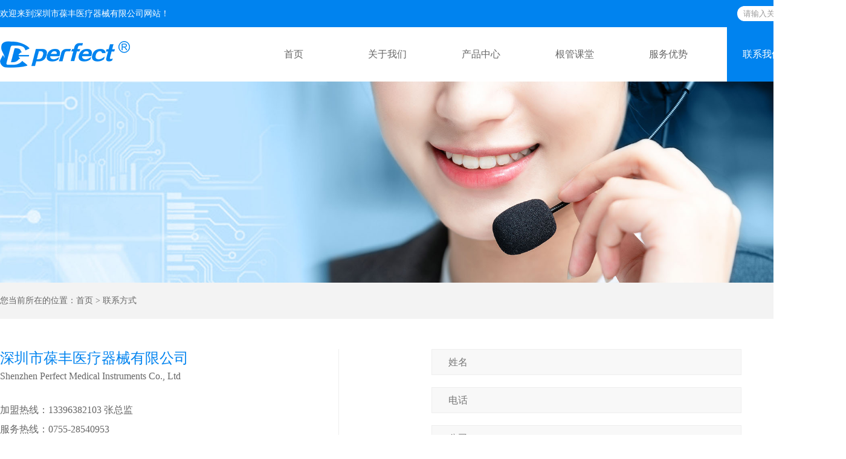

--- FILE ---
content_type: text/html
request_url: http://sw-perfect.com/lxwm.php
body_size: 6319
content:
																	<html lang="en">
<head>
<meta charset="utf-8">
<meta name="viewport" content="width=device-width, initial-scale=1, shrink-to-fit=no">
<title>深圳市葆丰医疗器械有限公司_联系方式</title>
<meta name="description" content="_联系方式" />
<meta name="keywords" content="_联系方式" />
<link rel="stylesheet" href="css/style.css">
<script type="text/javascript" src="js/jquery-1.7.2.min.js"></script>
<script src="js/update.js" type="text/javascript" ></script>
<script src="js/jquery.flexslider-min.js"></script>


<script type="text/javascript">
$(function(){
$(".subNav").click(function(){
			$(this).toggleClass("currentDd").siblings(".subNav").removeClass("currentDd")
			$(this).toggleClass("currentDt").siblings(".subNav").removeClass("currentDt")
			
			// 修改数字控制速度， slideUp(500)控制卷起速度
			$(this).next(".navContent").slideToggle(500).siblings(".navContent").slideUp(500);
	})	
})
</script>
</head>
<body>


<div class="header2">
<div class="logo">
         <span></span><a href="index.php"><img src="images/logo.png"></a>
  </div>
  
        <div class="nav-bar nav-bar2">
            <span>
            </span>
            <a href="javascript:;">
                <img src="images/cl.png" />
            </a>
        </div>
        <div class="nav-bg">
            <div class="v_close">
            </div>
            <div class="nav2">
                <div class="subNavBox2">
                    <div class="subNav2">
                        <a href="index.php">首页</a>
                    </div>
					 <div class="subNav2">
                        <a href="about.php">关于我们</a>
                    </div>
                    <div class="subNav2">
                        <a href="product.php?id=432">产品中心</a>
                    </div>
                    <div class="subNav2">
                        <a href="ggkt.php"> 根管课堂</a>
                    </div>
                    <div class="subNav2">
                        <a href="fwys.php"> 服务优势</a>
                    </div>
                    <div class="subNav2">
                        <a href="lxwm.php">联系我们</a>
                    </div>
                </div>
            </div>
        </div>
</div>
<div class="qy">
  <div class="main">
    <form id="form1" name="form1" method="post" action="scnews.php">
     <div class="qy-r">
  <span><input name="" type="image" src="images/ss.png"></span><input name="p_name" type="text" class="bk" value="请输入关键词" onFocus="if (value =='请输入关键词'){value =''}" onBlur="if (value ==''){value='请输入关键词'}">
  </div>
   欢迎来到深圳市葆丰医疗器械有限公司网站！
    </form>
	
  </div>
</div>
<header>
    <div class="top">
    <div class="main">
        <div class="logo"><span></span><a href="index.php"><img src="images/logo.png" ></a></div>
        <div class="nav">
        <ul>
        <span><a href="http://www.dental-perfect.com/"  target="_blank">EN</a></span>
		<li><a href="index.php" >首页</a></li>
		<li><a href="about.php" >关于我们</a>
        <ul id="submenu">
        <li><a href="about.php#a1">企业概况</a></li>
<li><a href="about.php#a2">企业风采</a></li>
<li><a href="about.php#a3">企业历程</a></li>
<li><a href="about.php#a4">企业文化</a></li>
<li><a href="about.php#a5">新闻动态</a></li>
        </ul>
        </li>
		<li id="tb1" onmouseover="opendiv(1)" onmouseout="closediv(1)"><a href="product.php?id=432" >产品中心</a>
        
        </li>
		<li><a href="ggkt.php" > 根管课堂</a>
        <ul id="submenu">
        <li><a href="ggkt.php#a1">举办目的</a></li>
<li><a href="ggkt.php#a2">课堂风采</a></li>
        </ul>
        </li>
		<li><a href="fwys.php" > 服务优势</a>
        <ul id="submenu">
        <li><a href="fwys.php#a1">服务优势</a></li>
<li><a href="fwys.php#a2">售后</a></li>
<li><a href="fwys.php#a3">下载中心</a></li>
        </ul>
        </li>
		<li><a href="lxwm.php"  id="navon" >联系我们</a>
        <ul id="submenu">
         <li><a href="lxwm.php#a1">联系方式</a></li>
<li><a href="lxwm.php#a2">全国经销商</a></li>
<li><a href="rczp.php">社会招聘</a></li>
        </ul>
        </li>
        </ul>
		</div>
      </div>
    </div>
        <script language="JavaScript" type="text/javascript">
var objleft=new Array();
objleft[9]=920;
objleft[1]=218;
objleft[2]=368;
objleft[3]=588;
objleft[4]=530;
objleft[5]=605;
objleft[6]=685;
objleft[7]=765;
objleft[8]=840;
objleft[10]=120;
objleft[11]=120;
objleft[12]=120;

function opendiv(n){
	pagewidth=1000;
	pagetop=0;
	obj=document.getElementById("Layer"+n);
	obj.style.display='block';  
}
function closediv(n){
	obj=document.getElementById("Layer"+n);
	obj.style.display='none';  
}
    </script>
<div id="Layer1" onmouseover="opendiv(1)" onmouseout="closediv(1)"  style="Z-INDEX:99999; display:none;  WIDTH: 100%; POSITION: absolute; TOP:135px; left:0;background-color:#fff; padding-bottom:25px; padding-top:25px; border-top:1px solid #ddd" 
>
<div class="main">
<div class="xiala">
	<dl>
<dt style="font-weight:bold"><a href="product.php?id=432"  style="color:#0083ef">机用连续旋转镍钛锉</a></dt>
	<dd><a href="product_show.php?id=973">XP4穿山甲团</a></dd>
<dd><a href="product_show.php?id=980">K One单支乳牙锉</a></dd>
<dd><a href="product_show.php?id=962">Re Treaty再治疗锉</a></dd>
<dd><a href="product_show.php?id=915">蓝晶灵</a></dd>
<dd><a href="product_show.php?id=846">T-Flex</a></dd>
<dd><a href="product_show.php?id=823">黑金灵单支锉</a></dd>
<dd><a href="product_show.php?id=824">MG3II</a></dd>
<dd><a href="product_show.php?id=825">MG3</a></dd>
<dd><a href="product_show.php?id=822">乳牙锉</a></dd>
<dd><a href="product_show.php?id=876">S BLUE II</a></dd>
</dl>
<dl>
<dt style="font-weight:bold"><a href="product.php?id=433"  style="color:#0083ef">机用往返旋转镍钛锉</a></dt>
	<dd><a href="product_show.php?id=826">TF4</a></dd>
<dd><a href="product_show.php?id=818">RC Gold</a></dd>
</dl>
<dl>
<dt style="font-weight:bold"><a href="product.php?id=434"  style="color:#0083ef">手用不锈钢/镍钛锉</a></dt>
	<dd><a href="product_show.php?id=986">D锉-狭小弯曲、钙化根管疏通锉</a></dd>
<dd><a href="product_show.php?id=827">K锉</a></dd>
<dd><a href="product_show.php?id=828">H锉</a></dd>
<dd><a href="product_show.php?id=829">扩大针 REAMERS</a></dd>
<dd><a href="product_show.php?id=830">垂直加压针 PLUGGERS </a></dd>
<dd><a href="product_show.php?id=831">侧方加压针 SPREADERS</a></dd>
<dd><a href="product_show.php?id=832">C锉</a></dd>
<dd><a href="product_show.php?id=833">K型柔顺锉</a></dd>
<dd><a href="product_show.php?id=961">显微根管锉</a></dd>
<dd><a href="product_show.php?id=834">拔髓针</a></dd>
</dl>
<dl>
<dt style="font-weight:bold"><a href="product.php?id=447"  style="color:#0083ef">牙体牙髓产品</a></dt>
	<dd><a href="product_show.php?id=1037">根管再治疗探针</a></dd>
<dd><a href="product_show.php?id=840">G钻</a></dd>
<dd><a href="product_show.php?id=839">P钻</a></dd>
<dd><a href="product_show.php?id=838">输送针</a></dd>
<dd><a href="product_show.php?id=837">超声波U锉</a></dd>
<dd><a href="product_show.php?id=835">根管充填器</a></dd>
</dl>
<dl>
<dt style="font-weight:bold"><a href="product.php?id=472"  style="color:#0083ef">牙体修复产品</a></dt>
	<dd><a href="product_show.php?id=841">钨钢车针</a></dd>
<dd><a href="product_show.php?id=843">金刚砂车针</a></dd>
<dd><a href="product_show.php?id=1040">车针套装</a></dd>
</dl>
<dl>
<dt style="font-weight:bold"><a href="product.php?id=473"  style="color:#0083ef">根管电子设备</a></dt>
	<dd><a href="product_show.php?id=996">Stream X口腔麻醉助推仪</a></dd>
<dd><a href="product_show.php?id=963">ZR Rap根测根扩二合一马达</a></dd>
<dd><a href="product_show.php?id=978">MiNi Apex迷你根测仪</a></dd>
<dd><a href="product_show.php?id=979">Ultra Dancer超声根管荡洗器</a></dd>
<dd><a href="product_show.php?id=844">根管预备机ZR AUTO MOTOR</a></dd>
<dd><a href="product_show.php?id=974">GP Flow牙胶尖切断器</a></dd>
<dd><a href="product_show.php?id=845">根测根扩多功能马达</a></dd>
</dl>
<dl>
<dt style="font-weight:bold"><a href="product.php?id=487"  style="color:#0083ef">牙科辅助耗材</a></dt>
	<dd><a href="product_show.php?id=960">根管测量尺</a></dd>
<dd><a href="product_show.php?id=920">根管锉记数消毒盒</a></dd>
<dd><a href="product_show.php?id=916">扩大针预弯器</a></dd>
</dl>
<dl>
<dt style="font-weight:bold"><a href="product.php?id=491"  style="color:#0083ef">耗材</a></dt>
	<dd><a href="product_show.php?id=982">TB一次性使用牙科冲洗针</a></dd>
<dd><a href="product_show.php?id=987">牙科吸潮纸尖</a></dd>
</dl>





</div>
</div>
</div>
</header>		
<div class="nybanner" ><img src="upfiles/2020051816461930618.jpg" ></div>
	 
	 <div class="wz"><div class="main">您当前所在的位置：<a href="index.php">首页</a> > <a href="gsjj.php?id=">联系方式</a></div></div><div class="main">
<div class="lxwm">
<a name="a1" id="a1"></a>
<div class="lxwm-l">
	<h1>
	深圳市葆丰医疗器械有限公司
</h1>
<h2>
	Shenzhen Perfect Medical Instruments Co., Ltd
</h2>
<p>
	加盟热线：13396382103&nbsp;张总监<br />
服务热线：0755-28540953
</p>
<p>
	传真：0755-28540953
</p>
<p>
	电邮：likee@dental-perfect.com
</p>
<p>
	网址：www.sw-perfect.com
</p>
<p>
	办公室地址：深圳市罗湖区深圳市罗湖区清水河街道清水河社区清水河一路52号博隆大厦705
</p>
<p>
	工厂地址：深圳市龙岗区横岗街道四联社区伟群路2号3栋103
</p>	
</div>
<div class="lxwm-r">
<form name="g" id="g" method="post" action="lxwm.php">
		<input type="hidden" name="act" value="add" />
<dl>
<dd><input name="author" type="text" class="bk2"  placeholder="姓名"></dd>
<dd><input name="tel" type="text" class="bk2" placeholder="电话"></dd>
<dd><input name="subject" type="text" class="bk2" placeholder="公司"></dd>
<dd><textarea name="content" rows="3" class="bk2" style="height:auto; display:block"></textarea></dd>
<dd><input type="submit" value="提交留言" class="anniu"></dd>
</dl>
</form>
</div>
</div>
<div class="lxwm2">
<a name="a2" id="a2"></a>
<div class="lxwm2-l">
<h1>经销商查询</h1>
<!-- 代码 开始 -->
<div class="subNavBox">

	<div class="subNav  currentDd currentDt ">● 广东省</div>
	<ul class="navContent " >
	<p><p>
	联系人：吴经理
</p>
<p>
	联系方式：13543251693
</p>
<p>
	<br />
</p></p>
	</ul>
	
	<div class="subNav ">● 广西自治区</div>
	<ul class="navContent " >
	<p><p style="white-space:normal;">
	联系人：张经理<br />
联系方式：<b>15778119499</b> 
</p>
<div>
	<br />
</div></p>
	</ul>
	
	<div class="subNav ">● 福建省</div>
	<ul class="navContent " >
	<p><p style="white-space:normal;">
	联系人：汤经理<br />
联系方式：<b>13543251262</b> 
</p>
<div>
	<br />
</div></p>
	</ul>
	
	<div class="subNav ">● 浙江省</div>
	<ul class="navContent " >
	<p><p>
	联系人：卢经理<br />
联系方式：<b>13675290517</b>
</p></p>
	</ul>
	
	<div class="subNav ">● 河南省</div>
	<ul class="navContent " >
	<p><p>
	联系人：段经理<br />
联系方式：13543250017
</p></p>
	</ul>
	
	<div class="subNav ">● 吉林省</div>
	<ul class="navContent " >
	<p><span style="white-space:normal;">联系人：刘经理</span><br style="white-space:normal;" />
<span style="white-space:normal;">联系方式：</span><b style="white-space:normal;">13543250643</b></p>
	</ul>
	
	<div class="subNav ">● 北京市</div>
	<ul class="navContent " >
	<p>联系人：刘经理<br />
联系方式：<b>13543250587</b><br />
<br /></p>
	</ul>
	
	<div class="subNav ">● 湖北省</div>
	<ul class="navContent " >
	<p>联系人：杨帅<br />
联系方式：<b>15590149173</b> <br /></p>
	</ul>
	
	<div class="subNav ">● 安徽省</div>
	<ul class="navContent " >
	<p><p>
	联系人：位经理<br />
联系方式：<b>13543255271</b> 
</p>
<p>
	<br />
</p></p>
	</ul>
	
	<div class="subNav ">● 江苏省</div>
	<ul class="navContent " >
	<p><p>
	联系人：段经理<br />
联系方式：<b>18068066802</b>
</p>
<p>
	<br />
</p></p>
	</ul>
	
	<div class="subNav ">● 上海</div>
	<ul class="navContent " >
	<p><p style="white-space:normal;">
	联系人：卢经理<br />
联系方式：<b>13675290517</b> 
</p>
<p style="white-space:normal;">
	<br />
</p></p>
	</ul>
	
	<div class="subNav ">● 湖南省</div>
	<ul class="navContent " >
	<p><p>
	<span style="white-space:normal;">联系人：李经理</span><br style="white-space:normal;" />
<span style="white-space:normal;">联系方式：</span><b style="white-space:normal;">18627310127</b><span style="white-space:normal;"></span><b></b> 
</p>
<p>
	<br />
</p></p>
	</ul>
	
	<div class="subNav ">● 天津直辖市</div>
	<ul class="navContent " >
	<p><p>
	联系人：刘经理<br />
联系方式：<b>13543250587</b>
</p>
<p>
	<br />
</p></p>
	</ul>
	
	<div class="subNav ">● 江西省</div>
	<ul class="navContent " >
	<p><p>
	联系人：位经理<br />
联系方式：<b>13576289164</b> 
</p>
<p>
	<br />
</p></p>
	</ul>
	
	<div class="subNav ">● 辽宁省</div>
	<ul class="navContent " >
	<p><p>
	联系人：李经理
</p>
<p>
	联系方式：<b>15265203682</b> 
</p></p>
	</ul>
	
	<div class="subNav ">● 重庆直辖市</div>
	<ul class="navContent " >
	<p><span style="white-space:normal;">联系人：陈经理</span><br style="white-space:normal;" />
<p style="white-space:normal;">
	联系方式：<b>13543251891</b> 
</p></p>
	</ul>
	
	<div class="subNav ">● 贵州省</div>
	<ul class="navContent " >
	<p><span style="white-space:normal;">联系人：陈经理</span><br style="white-space:normal;" />
<p style="white-space:normal;">
	联系方式：<b>13543251891</b> 
</p></p>
	</ul>
	
	<div class="subNav ">● 四川省</div>
	<ul class="navContent " >
	<p><span style="white-space:normal;">联系人：陈经理</span><br style="white-space:normal;" />
<p style="white-space:normal;">
	联系方式：<b>18580592945</b> 
</p></p>
	</ul>
	
	<div class="subNav ">● 云南省</div>
	<ul class="navContent " >
	<p>联系人：张经理<br />
<p>
	联系方式：<b>15778119499</b> 
</p></p>
	</ul>
	
	<div class="subNav ">● 内蒙古自治区</div>
	<ul class="navContent " >
	<p>联系人：王经理<br />
联系方式：<b>13785896705</b><br />
<br />
<p>
	<br />
</p></p>
	</ul>
	
	<div class="subNav ">● 山西省</div>
	<ul class="navContent " >
	<p>联系人：王经理<br />
联系方式：<b>13785896705</b><br />
<br />
<p>
	<br />
</p></p>
	</ul>
	
	<div class="subNav ">● 河北省</div>
	<ul class="navContent " >
	<p><p>
	<span style="white-space:normal;">联系人：王经理</span> 
</p>
<p style="white-space:normal;">
	联系方式：<b>13785896705</b> 
</p>
<p style="white-space:normal;">
	<br />
</p>
<p style="white-space:normal;">
	<br />
</p></p>
	</ul>
	
	<div class="subNav ">● 山东省</div>
	<ul class="navContent " >
	<p><p>
	联系人：李经理
</p>
<p style="white-space:normal;">
	联系方式：<b>15335362622</b> 
</p>
<p>
	<br />
</p></p>
	</ul>
	


</div>
<!-- 代码 结束 -->

</div>
<div class="lxwm2-r"><a href="https://j.map.baidu.com/00/StD" target="_blank"><img src="images/dt.jpg" width="786" ></a></div>
</div>
</div>


<div class="foot">
<div class="main">
<div class="foot-logo">
  <p><img src="images/logo2.png" width="215" height="44"></p>
  <p>全国统一服务热线：</p>
  <p><i>0755-28540953</i></p>
</div>
<div class="foot-nav">
<dl>
<dt>关于葆丰</dt>
 <dd><a href="about.php#a1">企业概况</a></dd>
<dd><a href="about.php#a2">企业风采</a></dd>
<dd><a href="about.php#a3">企业历程</a></dd>
<dd><a href="about.php#a4">企业文化</a></dd>
<dd><a href="about.php#a5">新闻动态</a></dd>
</dl>
<dl>
<dt>产品中心</dt>
 <dd><a href="product.php?id=432">机用连续旋转镍钛锉</a></dd>
<dd><a href="product.php?id=433">机用往返旋转镍钛锉</a></dd>
<dd><a href="product.php?id=434">手用不锈钢/镍钛锉</a></dd>
<dd><a href="product.php?id=447">牙体牙髓产品</a></dd>
<dd><a href="product.php?id=472">牙体修复产品</a></dd>
<dd><a href="product.php?id=473">根管电子设备</a></dd>
<dd><a href="product.php?id=487">牙科辅助耗材</a></dd>
<dd><a href="product.php?id=491">耗材</a></dd>
</dl>
<dl>
<dt>服务优势</dt>
 <dd><a href="fwys.php#a1">服务优势</a></dd>
<dd><a href="fwys.php#a2">售后</a></dd>
<dd><a href="fwys.php#a3">下载中心</a></dd>
</dl>
<dl>
<dt>联系我们</dt>
 <dd><a href="lxwm.php#a1">联系方式</a></dd>
<dd><a href="lxwm.php#a2">全国经销商</a></dd>
<dd><a href="rczp.php">社会招聘</a></dd>
</dl>
</div>
<div class="ewm">
<p><img src="images/ewm.jpg" width="113" height="105"></p>
<p>扫码微信公众号</p>

<p style="margin-top:20px;"><img src="images/ewm2.png" width="113" height="105"></p>
<p>扫码微信视频号</p>

</div>
</div>
</div>
<div class="foot02">
 	<p>
	深圳市葆丰医疗器械有限公司 全国统一热线:0755-28540953
</p>
<p>
	Copyright&copy;2020ALL RIGHTS RESERVED.
</p>
<p>
	<a href="https://beian.miit.gov.cn/" target="_blank">粤ICP备20066759号</a> 
</p>	</div>






</body>
</html>


--- FILE ---
content_type: text/css
request_url: http://sw-perfect.com/css/style.css
body_size: 10718
content:
@charset "utf-8";
/* CSS Document */
body{
	font-family:Verdana, Geneva, sans-serif;
	font-size:14px;
	font-weight:normal;
	color:#666;
	line-height:1.5;
	font-family:'Microsoft YaHei';
	}
*{
	margin:0;
	padding:0;
	}
img{
	border:0;
	}
ul,li{
	list-style:none;
	}
a{
	color:#666;
	text-decoration:none;
	-webkit-transition: all .25s ease;
	-moz-transition: all .25s ease;
	-ms-transition: all .25s ease;
	-o-transition: all .25s ease;
	transition: all .25s ease;
	}
a:hover{
	color:#0083ef;
	text-decoration: none;
	}
table{ margin: auto}
i{ font-style:normal}
em{ font-style:normal}

@media (min-width:1200px){
.header2{ display:none }
.qy{ width:100%; float:left; height:45px; line-height:45px; background:#0083ef; color:#FFF}
.qy-r{ width:180px; float:right; height:25px; background:#FFF; line-height:25px; margin-top:10px;border-radius:35px;}
.qy-r span{ float:right; margin-right:10px; margin-top:3px;}
.bk{ width:70%; border:0px; margin-left:10px; height:25px; line-height:25px; color:#999; font-family:'微软雅黑'}

header{ background:#fff;}
header .top{ height:90px;}
header .top .logo{ width:215px; height:90px; float:left; }
header .top .logo span{ height:100%; display:inline-block; vertical-align:middle}
header .top .logo img{ max-width:215px; max-height:90px; vertical-align:middle}

.nav{ width:auto; font-size:16px; line-height:90px; float:right}
.nav span{ width:40px; height:40px; border:1px solid #0083ef; color:#0083ef;border-radius:50%; margin-top:20px; float:right; line-height:40px; text-align:center; margin-left:20px;}
.nav span a{ padding:0px; margin-left:0px;}
.nav span:hover{background:#0083ef;color:#fff;border-radius:50%;}
.nav span:hover a{ color:#FFF}
.nav ul li{ width:115px; float:left; position:relative; text-align:center; margin-left:20px; margin-right:20px;}
.nav ul li a{ width:115px; height:90px; line-height:90px; float:left}
.nav ul li a:hover{background:#0083ef;color:#fff;}
#navon{background:#0083ef;color:#fff;}

#submenu {
	left: 0;
	opacity: 0;
	position: absolute;
	top: 90px;
	visibility: hidden;
	z-index:99999;
	width:115px;
	text-align:center;
	-moz-transition: all .25s ease;
	-ms-transition: all .25s ease;
	-o-transition: all .25s ease;
	transition: all .25s ease;
	padding-bottom:10px; padding-top:10px;background-color:#fff; 
}
li:hover ul#submenu {
	opacity: 1;
	top: 90px;	/* adjust this as per top nav padding top & bottom comes */
	visibility: visible;
}
#submenu li {
	float: none;
	width: 100%;
	background:none; height:40px; line-height:40px;
	margin:0px;
}
#submenu a:hover {
}
#submenu a {
	 font-weight:normal;line-height:30px;height:30px;
}

.xiala{ width:100%; float:left;}
.xiala dl{ width:16.6666%; float:left}
.xiala dl dt{ font-size:16px; line-height:35px; color:#333; font-family:"宋体"}
.xiala dl dd{ font-size:14px; line-height:30px; color:#666}



.main{ width:1400px; margin:auto}
.bt{ width:100%; float:left; margin-top:50px; text-align:center}
.bt dl dt{ font-size:32px; font-weight:bold; color:#0083ef; line-height:50px;}
.bt dl dd{ background:url(../images/hx.png) no-repeat center; font-size:18px; color:#666; text-transform:uppercase; line-height:40px;}
.bt2{ width:100%; float:left; margin-top:50px; text-align:center}
.bt2 dl dt{ font-size:32px; font-weight:bold; color:#fff; line-height:50px;}
.bt2 dl dd{ background:url(../images/hx02.png) no-repeat center; font-size:18px; color:#fff; text-transform:uppercase; line-height:40px;}

.bt3{ width:100%; float:left; margin-top:50px; text-align:center}
.bt3 dl dt{ font-size:32px; color:#333; line-height:50px;}
.bt3 dl dd{ background:url(../images/hx.png) no-repeat center; font-size:18px; color:#666; text-transform:uppercase; line-height:40px;}

.about{ width:100%; float:left; margin-top:50px;}
.about-l{ width:620px; float:left; font-size:16px; line-height:30px; text-indent:2rem; margin-top:2rem}
.about-l a{ padding:10px 40px 10px 40px; background:#0083ef; color:#FFF}
.aboutwz2{ width:100%;overflow:hidden;}
.aboutwz{ width:100%; float:left; height:300px; overflow-y: auto; padding-right:3.5%;}

.about-r{ width:700px; float:right; height:418px; text-align:center; position:relative}
.about-r div{ width:700px; height:418px; text-align:center; position:absolute; z-index:1; top:0; left:0;}
.about-r div span{ height:100%; display:inline-block; vertical-align:middle}
.about-r div img{ max-width:700px; max-height:418px; vertical-align:middle}

.wrap{ width:100%; float:left; background:#f8f8f8; margin-top:70px; padding-bottom:50px;}
.pro{ width:1400px; float:left; margin-top:50px;}
.pro ul li{ width:445px; float:left; height:445px; margin-right:32px; margin-bottom:32px;box-shadow: 2px 3px 10px rgba(0,0,0,0.1); background:#FFF; overflow:hidden}
.pro ul li span{ height:100%; display:inline-block; vertical-align:middle}
.pro ul li img{ max-width:445px; max-height:445px; vertical-align:middle; transition: all 0.6s}
.pro ul li:hover{box-shadow: 2px 3px 10px rgba(0,0,0,0.2);}
.pro ul li:hover img{transform: scale(1.1);}
#fr{ float:right; margin-right:0px;}
.more{ width:100%; float:left; margin-top:20px; text-align:center; line-height:45px; font-size:16px}
.more a{padding:10px 40px 10px 40px; background:#0083ef; color:#FFF}

.fw{ width:100%; float:left; height:660px; background:url(../images/ysbj.jpg) no-repeat center;}
.fw02{ width:1400px; float:left; margin-top:70px;}
.fw02 ul li{ width:450px; float:left; margin-right:25px; height:380px; background:#FFF}
.fw02 ul li div{ height:200px; text-align:center; width:450px; overflow:hidden}
.fw02 ul li div img{width:450px;height:200px; transition: all 0.6s}
.fw02 ul li dl dt{ margin-left:30px; margin-right:30px; font-size:24px; color:#333; line-height:75px;}
.fw02 ul li dl dt i{ padding-bottom:15px; border-bottom:2px solid #0083ef}
.fw02 ul li dl dd{ font-size:16px; line-height:30px;margin-left:30px; margin-right:30px; margin-top:10px;}
.fw02 ul li:hover div img{transform: scale(1.1);}

.fw03{ width:1400px; float:left; margin-top:50px;}
.fw03 ul li{ width:448px; float:left; margin-right:25px; height:380px; background:#f9f9f9; border:1px solid #eee}
.fw03 ul li div{ height:200px; text-align:center; overflow:hidden}
.fw03 ul li div img{width:448px;height:200px; transition: all 0.6s}
.fw03 ul li dl dt{ margin-left:30px; margin-right:30px; font-size:24px; color:#333; line-height:75px;}
.fw03 ul li dl dt i{ padding-bottom:15px; border-bottom:2px solid #0083ef}
.fw03 ul li dl dd{ font-size:16px; line-height:30px;margin-left:30px; margin-right:30px; margin-top:10px;}
.fw03 ul li:hover{box-shadow: 2px 3px 10px rgba(0,0,0,0.2);}
.fw03 ul li:hover div img{transform: scale(1.1);}

.news{ width:1400px; float:left; margin-top:50px;}
.news-l{ width:670px; float:left; height:410px; position:relative}
.news-l dl dt{ height:410px; text-align:center; overflow:hidden}
.news-l dl dt img{transition: all 0.6s}
.news-l dl dd{ width:100%; height:60px; line-height:60px; text-align:center; position:absolute; bottom:0; left:0; font-size:18px; color:#FFF; z-index:1;background:rgba(0,131,239,0.7);}
.news-l:hover dl dt img{transform: scale(1.1);}

.news-r{ width:665px; float:right;}
.news-r ul li{ width:100%; float:left; height:90px; background:#f1f1f1; margin-top:17px;}
.news-r ul li img{ float:left; }
.news-r ul li dl{ width:500px; float:right; margin-right:20px;}
.news-r ul li dl dt{ font-size:14px; line-height:24px; color:#333; margin-top:22px;}
.news-r ul li dl dd{ font-size:14px; line-height:24px; color:#999;}
#martop{ margin-top:0px;}
.news-r ul li:hover{box-shadow: 2px 3px 10px rgba(0,0,0,0.2);}
.news-r ul li:hover dt{ color:#0083ef}

.link{ width:100%; float:left; min-width:1400px; margin-top:50px; padding-bottom:15px; padding-top:15px; background:#f2f2f2}
.link dl dt{ width:80px; float:left; font-size:24px; color:#333; line-height:30px;}
.link dl dd{ width:1320px; float:right; line-height:30px;}
.link dl dd a{ margin-left:5px; margin-right:5px;}

.foot{ width:100%; float:left; min-width:1400px; background:#333333; padding-bottom:50px; padding-top:50px;}
.foot-logo{ width:300px; float:left; line-height:40px; font-size:14px; background:url(../images/sx.png) no-repeat right; color:#FFF}
.foot-logo i{ font-size:30px; color:#0083ef}
.foot-nav{ width:auto; float:left; margin-left:70px;}
.foot-nav dl{ width: auto; float:left; margin-right:145px;}
.foot-nav dl dt{ color:#FFF; line-height:36px;}
.foot-nav dl dd{ color:#999; line-height:36px;}
.foot-nav dl dd a{color:#999;}
.foot-nav dl dd a:hover{ color:#FFF;}
.ewm{ width:auto; float:right; line-height:25px; text-align:center; color:#FFF; font-size:14px}
.foot02{ width:100%; float:left; min-width:1400px; border-top:1px solid #484848; padding-bottom:25px; padding-top:25px; text-align:center;color:#999; background:#333333}


.nybanner{ width:100%; float:left;}
.nybanner img{ width:100%; height:auto; display:block;}
.wz{ width:100%; float:left; height:60px; line-height:60px; min-width:1400px; font-size:14px; background:#f3f3f3}
.xlm{ width:100%; float:left; margin-top:50px; text-align:center; line-height:30px;}
.xlm a{ padding:5px 15px 5px 15px; margin-left:10px; margin-right:10px;}
.xlm a:hover{ background:#0083ef; color:#FFF; border-radius:5px;}
#xlmon{background:#0083ef; color:#FFF; border-radius:5px;}
.contect{ width:100%; float:left; margin-top:50px; margin-bottom:50px; font-size:16px; line-height:30px;}
.prolb{ width:316px; height:366px; float:left; border:1px solid #eee; background:#f9f9f9; margin-right:42px; margin-bottom:42px;}
.prolb dl dt{ height:315px; text-align:center; background:#FFF; border-bottom:1px solid #eee; overflow:hidden}
.prolb dl dt span{ height:100%; display:inline-block; vertical-align:middle}
.prolb dl dt img{ max-width:316px; max-height:316px; vertical-align:middle; transition: all 0.6s}
.prolb dl dd{ height:50px; line-height:50px; text-align:center; font-size:16px}
.prolb:hover{box-shadow: 2px 3px 10px rgba(0,0,0,0.2);}
.prolb:hover dl dt img{transform: scale(1.1);}
.fy{ width:100%; float:left; text-align:center; margin-top:20px; line-height:40px;}
.fy a{ padding:5px 10px 5px 10px; border:1px solid #eee; margin-left:1px; margin-right:1px;}
.fy a:hover{ background:#0083ef; color:#FFF}
.xz{ width:100%; float:left; margin-bottom:50px; margin-top:50px;}
.xz dl dd{ height:50px; line-height:50px; border:1px solid #eee; background:#f9f7f7; font-size:16px; padding-left:15px; padding-right:15px; margin-bottom:15px;}
.xz dl dd span{ float:right; background:url(../images/xz.png) no-repeat left; padding-left:35px; color:#0083ef}

.photo{ width:330px; height:500px; float:left; border:1px solid #eee; background:#f9f9f9; margin-right:24px; }
.photo div{ height:274px; text-align:center; background:#FFF; border-bottom:1px solid #eee}
.photo div span{ height:100%; display:inline-block; vertical-align:middle}
.photo div img{ max-width:330px; max-height:274px; vertical-align:middle}
.photo dl dt{ font-size:24px; color:#0083ef; line-height:55px; margin-left:20px; margin-right:20px;}
.photo dl dd{ line-height:24px; font-size:14px; color:#666; margin-left:20px; margin-right:20px;}
.photo:hover{box-shadow: 2px 3px 10px rgba(0,0,0,0.2);}

.photo2{ width:450px; height:320px; float:left; background:#f5f5f5; margin-right:25px; margin-bottom:25px;}
.photo2 dl dt{ height:260px; text-align:center; overflow:hidden }
.photo2 dl dt span{ height:100%; display:inline-block; vertical-align:middle}
.photo2 dl dt img{ max-width:450px; max-height:260px; vertical-align:middle; transition: all 0.6s;}
.photo2 dl dd{ height:60px; line-height:60px; text-align:center; font-size:16px}
.photo2:hover{box-shadow: 2px 3px 10px rgba(0,0,0,0.2);}
.photo2:hover dl dt img{transform: scale(1.1);}

.photo3{ width:450px; height: auto; float:left; background:#f5f5f5; margin-right:25px; }
.photo3 dl dt{ height:260px; text-align:center; overflow:hidden}
.photo3 dl dt span{ height:100%; display:inline-block; vertical-align:middle}
.photo3 dl dt img{ max-width:450px; max-height:260px; vertical-align:middle; transition: all 0.6s;}
.photo3:hover{box-shadow: 2px 3px 10px rgba(0,0,0,0.2);}
.photo3:hover dl dt img{transform: scale(1.1);}

#demo { 
overflow:hidden; 
width:100%; 
} 
#demo img { 
} 
#indemo { 
float: left; 
width:1800%; 
} 
#demo1 { 
float: left; 
} 
#demo2 { 
float: left; 
} 


.rollBox{width:1400px; float:left; position:relative}
.rollBox .LeftBotton{height:52px;width:19px;background:url(../images/feel3.png) no-repeat left;overflow:hidden;float:left;display:inline;margin:100px 0 0 0;cursor:pointer; position:absolute; left:-30px;}
.rollBox .RightBotton{height:52px;width:20px;background:url(../images/feel4.png) no-repeat right;overflow:hidden;float:left;display:inline;margin:100px 0 0 0;cursor:pointer; position:absolute; right:-30px;}
.rollBox .Cont{width:1400px;overflow:hidden;float:left;}
.rollBox .ScrCont{width:10000000px;}
.rollBox .Cont .photo3{ width:450px; height: auto; float:left; background:#f5f5f5; margin-right:25px; }
.rollBox .Cont .photo3 dl dt{ height:260px; text-align:center; overflow:hidden}
.rollBox .Cont .photo3 dl dt span{ height:100%; display:inline-block; vertical-align:middle}
.rollBox .Cont .photo3 dl dt img{ max-width:450px; max-height:260px; vertical-align:middle; transition: all 0.6s;}
.rollBox .Cont .photo3:hover{box-shadow: 2px 3px 10px rgba(0,0,0,0.2);}
.rollBox .Cont .photo3:hover dl dt img{transform: scale(1.1);}
.rollBox #List1,.rollBox #List2{float:left;}

.rollBox .Cont .photo{ width:330px; height:500px; float:left; border:1px solid #eee; background:#f9f9f9; margin-right:24px; }
.rollBox .Cont .photo div{ height:274px; text-align:center; background:#FFF; border-bottom:1px solid #eee}
.rollBox .Cont .photo div span{ height:100%; display:inline-block; vertical-align:middle}
.rollBox .Cont .photo div img{ max-width:330px; max-height:274px; vertical-align:middle}
.rollBox .Cont .photo dl dt{ font-size:24px; color:#0083ef; line-height:55px; margin-left:20px; margin-right:20px;}
.rollBox .Cont .photo dl dd{ line-height:24px; font-size:14px; color:#666; margin-left:20px; margin-right:20px;}
.rollBox .Cont .photo:hover{box-shadow: 2px 3px 10px rgba(0,0,0,0.2);}


.lcheng{ width:100%; float:left; background:url(../images/lcbj.jpg)  repeat-y center; margin-top:30px; padding-bottom:30px;}
.lcheng01{ width:100%; float:left; background:url(../images/sx02.png) repeat-y center; margin-top:50px;}
.lcheng01 ul li{ width:1020px; float:left; margin-left:190px; margin-right:190px; color:#FFF; position:relative; margin-top:30px;}
.lcheng01 ul li dl{ width:48%; float:left}
.lcheng01 ul li dl dt{ width:20%; float:left; font-size:24px; line-height:24px; text-align:center; margin-top:8px;}
.lcheng01 ul li dl dd{ font-size:14px; line-height:24px; width:78%; float:right}
.lcheng01 ul li dl dd i{ font-size:18px; color:#FFF; line-height:40px;}
.lcheng01 ul li span{ width:18px; height:18px; position:absolute; background:#FFF;border-radius:50%; right:49.12%; top:10px;}

.photo4{ width:335px; height:380px; float:left; border:1px solid #eee; background:#f9f9f9; margin-right:17px; }
.photo4 div{ height:175px; text-align:center; overflow:hidden }
.photo4 div span{ height:100%; display:inline-block; vertical-align:middle}
.photo4 div img{ max-width:335px; max-height:175px; vertical-align:middle; transition: all 0.6s;}
.photo4 dl dt{ font-size:24px; color:#333; line-height:65px; margin-left:20px; margin-right:20px; background:url(../images/hx03.jpg) no-repeat center bottom;text-align:center; margin-bottom:20px; margin-top:10px;}
.photo4 dl dd{ line-height:30px; font-size:16px; color:#666; margin-left:20px; margin-right:20px; text-align:center}
.photo4:hover{box-shadow: 2px 3px 10px rgba(0,0,0,0.2);}
.photo4:hover div img{transform: scale(1.1);}

.newlb{ width:100%; float:left; margin-top:50px; margin-bottom:50px;}
.newlb ul li{ width:99%; float:left; background:#fff; margin-bottom:30px; border:1px solid #eee}
.newlb ul li img{ width:30%; float:left;}
.newlb ul li dl{ width:60%; float:right; margin-right:5%;}
.newlb ul li dl dt{ font-size:22px; line-height:40px; margin-top:40px;}
.newlb ul li dl dd{ font-size:14px; line-height:24px; color:#999; margin-top:20px;}
.newlb ul li dl dd a{ padding:5px 30px 5px 30px; background:#999999; color:#FFF;}
.newlb ul li:hover{box-shadow: 2px 3px 10px rgba(0,0,0,0.2); cursor:pointer}
.newlb ul li:hover dl dt{ color:#0083ef}
.newlb ul li:hover dl dd a{background:#0083ef; color:#FFF;}

.lxwm{ width:100%; float:left; margin-top:50px; padding-bottom:50px; border-bottom:1px solid #eee}
.lxwm-l{ width:35%; float:left; border-right:1px solid #eee; font-size:16px; line-height:32px; padding-right:5%;}
.lxwm-l h1{ font-size:24px; color:#0083ef; line-height:30px; font-weight:normal;}
.lxwm-l h2{ font-size:16px; font-weight:normal; line-height:30px; margin-bottom:25px;}
.lxwm-r{ width:39%; float:right; margin-left:10%; margin-right:10%;}
.lxwm-r dl dd{ line-height:45px; margin-bottom:20px;}
.bk2{ width:94%; border:1px solid #eee; height:43px; line-height:43px; background:#f8f8f8; padding-left:5%; font-family:'微软雅黑'; color: #999; font-size:16px}
.anniu{padding:10px 40px 10px 40px; background:#0083ef; color:#FFF; border:0; cursor:pointer; font-size:16px}
.lxwm2{ width:100%; float:left; margin-top:50px; margin-bottom:50px;}
.lxwm2-l{ width:40%; float:left; font-size:16px; line-height:32px;}
.lxwm2-l h1{ font-size:24px; line-height:45px; margin-bottom:1rem; color:#0083ef}
.lxwm2-r{ width:55%; float:right}
.lxwm2-r img{ width:100%; height:auto; display:block;}

.subNavBox{width:100%;float:left; height:420px; overflow-y:scroll }
.subNav{width:100%; float:left; HEIGHT:60px;DISPLAY: block; line-height:60px; FONT-SIZE: 16px; OVERFLOW: hidden; CURSOR: pointer; background:url(../images/xjt.png) no-repeat 90% 30px; border-bottom:1px solid #eee }
.subNav:hover{float:left; }
.currentDd{color:#0083ef; background:url(../images/xjt02.png) no-repeat 90% 30px; }
.currentDt{COLOR: #0074c2; }
.navContent{display: none;float:left; width:94%;FONT-SIZE: 14px; background:#f9f9f9;LINE-HEIGHT: 24px; padding-left:3%; padding-right:3%; padding-bottom:10px; padding-top:10px;}

.title{ width:100%; float:left; font-size:30px; line-height:30px; text-align:center; color:#333}
.date{ width:100%; float:left; font-size:14px; color:#999; line-height:24px; padding-bottom:15px; border-bottom:1px solid #eee; margin-top:15px; text-align:center}
.tex{ width:100%; float:left; margin-top:30px; font-size:16px; line-height:30px;}
.next{ width:94%; height:55px; line-height:55px; float:left; background:#f5f5f5; margin-top:50px; padding-left:3%; padding-right:3%;}
.next span{ float:right;}

.gd{ width:100%; float:left; font-size:16px; height:40px;  text-align: center; color:#333; margin-bottom:0px;}
.gd a{ color:#333; width:100px; padding:10px 20px; background:#0083ef; height:40px; line-height:40px; color:#FFFFFF}
#fyon { color:#FFFFFF; background:#0083ef}

.proshow{ width:100%; float:left; margin-top:2rem;}
.proshow-l{ width:50%; float:left}
.tp{ display:none}
.proshow-r{ width:47%; float:right; font-size:16px; line-height:35px;}
.proshow-r h1{ line-height:60px; font-size:24px; font-weight:normal; border-bottom:1px solid #eee; margin-bottom:20px; }

.proshow2{ width:100%; float:left; margin-top:2rem; font-size:16px; line-height:35px;}
.proshow2 h1{ line-height:50px; height:50px; font-size:20px; font-weight:normal; margin-bottom:1rem; color:#FFF }
.proshow2 h1 i{ width:120px; float:left; background:#0083ef;text-align:center}

#preview{ float:none; margin:20px auto; text-align:center; width:600px;}
.jqzoom{ width:600px; height:600px; position:relative;}

.zoomdiv{ left:900px; height:300px; width:300px;}
.list-h li{ float:left;}
#spec-n5{width:670px; height:80px; padding-top:6px; overflow:hidden;}
#spec-left{ background:url(images/left.gif) no-repeat; width:10px; height:45px; float:left; cursor:pointer; margin-top:15px;}
#spec-right{background:url(images/right.gif) no-repeat; width:10px; height:45px; float:left;cursor:pointer; margin-top:15px;}
#spec-list{ width:550px; float:left; overflow:hidden; margin-left:2px; display:inline; padding-left:20px;}
#spec-list ul li{ float:left; margin-right:13px; display:inline; width:70px; }
#spec-list ul li img{ padding:0px ; border:1px solid #ccc; width:70px; height:70px;}

/*jqzoom*/
.jqzoom{position:relative;padding:0;}
.zoomdiv{z-index:100;position:absolute;top:1px;left:0px;width:400px;height:400px;background:url(i/loading.gif) #fff no-repeat center center;border:1px solid #e4e4e4;display:none;text-align:center;overflow: hidden;}
.bigimg{width:900px;height:900px;}
.jqZoomPup{z-index:10;visibility:hidden;position:absolute;top:0px;left:0px;width:50px;height:50px;border:1px solid #aaa;background:#FEDE4F 50% top no-repeat;opacity:0.5;-moz-opacity:0.5;-khtml-opacity:0.5;filter:alpha(Opacity=50);cursor:move;}
#spec-list{ position:relative; width:550px; margin-right:6px;}
#spec-list div{ margin-top:0;margin-left:0px; *margin-left:0;}






}




@media (max-width:1200px){

.qy{ width:100%; float:left; height:45px; line-height:45px; background:#0083ef; color:#FFF; display:none}
.qy-r{ width:180px; float:right; height:25px; background:#FFF; line-height:25px; margin-top:10px;border-radius:35px;}
.qy-r span{ float:right; margin-right:10px; margin-top:3px;}
.bk{ width:70%; border:0px; margin-left:10px; height:25px; line-height:25px; color:#999; font-family:'微软雅黑'}

header{ background:#fff;display:none}
header .top{ height:90px;}
header .top .logo{ width:215px; height:90px; float:left; }
header .top .logo span{ height:100%; display:inline-block; vertical-align:middle}
header .top .logo img{ max-width:215px; max-height:90px; vertical-align:middle}

.nav{ width:auto; font-size:16px; line-height:90px; text-align:right;}
.nav span{ width:40px; height:40px; border:1px solid #0083ef; color:#0083ef;border-radius:50%; margin-top:20px; float:right; line-height:40px; text-align:center; margin-left:20px;}
.nav span a{ padding:0px; margin-left:0px;}
.nav span:hover{background:#0083ef;color:#fff;border-radius:50%;}
.nav span:hover a{ color:#FFF}
.nav a{ margin-left:20px; padding:35px 25px 35px 25px;}
.nav a:hover{background:#0083ef;color:#fff;}
#navon{background:#0083ef;color:#fff;}

.header2{ width:100%; float:left; height:4rem; line-height:4rem; background:#FFF; border-bottom:0px solid #333333; position:relative }

.logo{ width:80%; float:left; height:4rem; margin-left:3%; }
.logo span{ height:100%; display:inline-block; vertical-align:middle}
.logo img{ max-width:60%; max-height:4rem; vertical-align:middle}

.logowz{ width:60%; float:left; margin-left:2%; color:#037ecb}
.logowz dl dt{ font-size:1.0rem; margin-top:0px; line-height:1.5rem; margin-top:0.6rem}
.logowz dl dd{ margin-left:1rem;font-size:0.8rem; line-height:1.5rem}
nav{display:none}

.nav-bar2 { width:20%; height: auto; float:right; height:4rem; position:absolute; z-index:11; right:3%; top:0;}
.nav-bar2 img{ max-width:90%; max-height:3rem; vertical-align:middle}
.nav-bar2 span{ display:inline-block; height:100%; vertical-align:middle}

.nav-bg { width:0px; height: auto; overflow:hidden; position: absolute; right:0px; top:4rem; z-index:998; background-color:#272727;  }
.v_close { display:block; position: absolute; top: 3%; right: 4%; z-index:102;  width: 25px; height: 25px; background:url(../images/close.png) no-repeat; background-size:100% 100%; display:none;}
.nav2 { margin:0 0 0 0; }

.subNavBox2{width:94%;float:left; padding-left:3%; padding-right:3%; background:#272727; margin-top:1.5rem }
.subNav2{width:95%; float:left; HEIGHT:3.5rem;DISPLAY: block; line-height:3.5rem; FONT-SIZE:1.0rem; OVERFLOW: hidden; CURSOR: pointer; color:#613f35;padding-left:5%;color:#fff; text-align:left; background:url(../images/y01.jpg) no-repeat 95% 18px; border-bottom:1px solid #3a3a3a}
.subNav2 i{ margin-right:0.5rem; padding:10px;}
.subNav2 span{ margin-left:1rem; font-size:0.8rem}
.subNav2 a{color:#fff; width:100%; float:left; height:3.5rem;}
.subNav2:hover{float:left;color:#fff;background:#2f2f2f url(../images/y02.jpg) no-repeat 95% 18px; }


.main{ width:90%; float:left; padding-left:5%; padding-right:5%;}
.bt{ width:100%; float:left; margin-top:2rem; text-align:center}
.bt dl dt{ font-size:1.2rem; font-weight:bold; color:#0083ef; line-height:2.5rem;}
.bt dl dd{ background:url(../images/hx.png) no-repeat center; font-size:1.0rem; color:#666; text-transform:uppercase; line-height:2.0rem;}
.bt2{ width:100%; float:left; margin-top:2rem; text-align:center}
.bt2 dl dt{ font-size:1.2rem; font-weight:bold; color:#fff; line-height:2.5rem;}
.bt2 dl dd{ background:url(../images/hx02.png) no-repeat center; font-size:1.0rem; color:#fff; text-transform:uppercase; line-height:2.0rem;}

.bt3{ width:100%; float:left; margin-top:2rem; text-align:center}
.bt3 dl dt{ font-size:1.2rem; color:#333; line-height:2.5rem;}
.bt3 dl dd{ background:url(../images/hx.png) no-repeat center; font-size:1.0rem; color:#666; text-transform:uppercase; line-height:2.0rem;}

.about{ width:100%; float:left; margin-top:2rem;}
.about-l{ width:100%; float:left; font-size:0.8rem; line-height:1.5rem; text-indent:2rem; margin-top:0rem}
.about-l a{ padding:10px 40px 10px 40px; background:#0083ef; color:#FFF}
.about-r{ width:100%; float:right; height: auto; text-align:center; position:relative; margin-top:2rem}
.about-r img{ max-width:100%; height:auto; display:block}
.about-r div{ width:100%; height: auto; text-align:center; position:absolute; z-index:1; top:0; left:0; display:none}
.about-r div span{ height:100%; display:inline-block; vertical-align:middle}
.about-r div img{ max-width:100%; max-height:100%; vertical-align:middle}
.aboutwz{ width:100%; float:left; height:300px; overflow-y:scroll}

.wrap{ width:100%; float:left; background:#f8f8f8; margin-top:2rem; padding-bottom:2rem;}
.pro{ width:100%; float:left; margin-top:2rem;}
.pro ul li{ width:48%; float:left; height: auto; margin-right:1%; margin-left:1%; margin-bottom:1rem;box-shadow: 2px 3px 10px rgba(0,0,0,0.1); background:#FFF; text-align:center}
.pro ul li span{ height:100%; display:inline-block; vertical-align:middle; display:none}
.pro ul li img{ width:100%; height:auto; display:block}
.pro ul li:hover{box-shadow: 2px 3px 10px rgba(0,0,0,0.3);}
#fr{}
.more{ width:100%; float:left; margin-top:20px; text-align:center; line-height:2.0rem; font-size:0.8rem}
.more a{padding:10px 40px 10px 40px; background:#0083ef; color:#FFF}

.fw{ width:100%; float:left; height: auto; background:#0083ef; padding-bottom:2rem}
.fw02{ width:100%; float:left; margin-top:2rem;}
.fw02 ul li{ width:100%; float:left; margin-right:0; height: auto; background:#FFF; margin-bottom:1rem; padding-bottom:1rem}
.fw02 ul li div{ height: auto; text-align:center}
.fw02 ul li div img{width:100%;height: auto;}
.fw02 ul li dl dt{ margin-left:1rem; margin-right:1rem; font-size:1.2rem; color:#333; line-height:3.0rem;}
.fw02 ul li dl dt i{ padding-bottom:15px; border-bottom:2px solid #0083ef}
.fw02 ul li dl dd{ font-size:0.8rem; line-height:1.5rem;margin-left:1rem; margin-right:1rem; margin-top:1rem;}

.fw03{ width:100%; float:left; margin-top:2rem;}
.fw03 ul li{ width:99%; float:left; margin-right:0; height: auto; background:#f9f9f9; border:1px solid #eee;margin-bottom:1rem; padding-bottom:1rem}
.fw03 ul li div{ height:auto; text-align:center}
.fw03 ul li div img{width:100%;height:auto;}
.fw03 ul li dl dt{ margin-left:1rem; margin-right:1rem; font-size:1.2rem; color:#333; line-height:3.0rem;}
.fw03 ul li dl dt i{ padding-bottom:15px; border-bottom:2px solid #0083ef}
.fw03 ul li dl dd{ font-size:0.8rem; line-height:1.5rem;margin-left:1rem; margin-right:1rem; margin-top:1rem;}
.fw03 ul li:hover{box-shadow: 2px 3px 10px rgba(0,0,0,0.2);}

.news{ width:100%; float:left; margin-top:2rem;}
.news-l{ width:100%; float:left; height: auto; position:relative}
.news-l dl dt{ height: auto; text-align:center}
.news-l dl dt img{ width:100%; height: auto; display:block}
.news-l dl dd{ width:100%; height:2.5rem; line-height:2.5rem; text-align:center; position:absolute; bottom:0; left:0; font-size:1.0rem; color:#FFF; z-index:1;background:rgba(0,131,239,0.7);}
.news-r{ width:100%; float:right;}
.news-r ul li{ width:100%; float:left; height: auto; background:#f1f1f1; margin-top:1rem; padding-bottom:1rem}
.news-r ul li img{ float:left; width:20%; height:auto }
.news-r ul li dl{ width:70%; float:right; margin-right:5%;}
.news-r ul li dl dt{ font-size:1.0rem; line-height:1.5rem; color:#333; margin-top:1rem;}
.news-r ul li dl dd{ font-size:0.8rem; line-height:1.2rem; color:#999;}
#martop{ margin-top:1rem;}
.news-r ul li:hover{box-shadow: 2px 3px 10px rgba(0,0,0,0.2);}
.news-r ul li:hover dt{ color:#0083ef}

.link{ width:100%; float:left; margin-top:2rem; padding-bottom:1rem; padding-top:1rem; background:#f2f2f2}
.link dl dt{ font-size:1.0rem; color:#333; line-height:1.5rem;}
.link dl dd{ line-height:1.5rem; font-size:0.8rem}
.link dl dd a{ margin-left:5px; margin-right:5px;}

.foot{ width:100%; float:left; background:#333333; padding-bottom:2rem; padding-top:2rem;}
.foot-logo{ width:100%; float:left; line-height:2.0rem; font-size:0.8rem; color:#FFF}
.foot-logo i{ font-size:1.5rem; color:#0083ef}
.foot-nav{ width:100%; float:left;margin-top:2rem}
.foot-nav dl{ width: 48%; float:left; margin-right:1%; margin-left:1%;}
.foot-nav dl dt{ color:#FFF; line-height:1.5rem;}
.foot-nav dl dd{ color:#999; line-height:1.5rem;}
.foot-nav dl dd a{color:#999;}
.foot-nav dl dd a:hover{ color:#FFF;}
.ewm{ width:100%; float:left; line-height:1.5rem; text-align:center; color:#FFF; font-size:0.8rem; margin-top:2rem}
.ewm img{ max-width:80%; height:auto}
.foot02{ width:90%; float:left; border-top:1px solid #484848; padding-bottom:1rem; padding-top:1rem; text-align:center;color:#999; background:#333333; padding-left:5%; padding-right:5%;}


.nybanner{ width:100%; float:left;}
.nybanner img{ width:100%; height:auto; display:block;}
.wz{ width:100%; float:left; height:2.5rem; line-height:2.5rem; font-size:0.8rem; background:#f3f3f3}
.xlm{ width:100%; float:left; margin-top:2rem; text-align:center; line-height:2.5rem;}
.xlm a{ width:48%; float:left; margin-left:1%; margin-right:1%; height:2.0rem; margin-bottom:0.5rem; text-align:center; line-height:2.0rem;}
.xlm a:hover{ background:#0083ef; color:#FFF; border-radius:5px;}
#xlmon{background:#0083ef; color:#FFF; border-radius:5px;}
.contect{ width:100%; float:left; margin-top:2rem; margin-bottom:2rem; font-size:0.8rem; line-height:1.5rem;}
.prolb{ width:46.4%; height: auto; float:left; border:1px solid #eee; background:#f9f9f9; margin-right:1%; margin-left:1%; margin-bottom:1rem;}
.prolb dl dt{ height: auto; text-align:center; background:#FFF; border-bottom:1px solid #eee}
.prolb dl dt span{ height:100%; display:inline-block; vertical-align:middle; display:none}
.prolb dl dt img{ width:100%;height: auto; display:block}
.prolb dl dd{ height:2rem; line-height:2rem; text-align:center; font-size:0.8rem}
.prolb:hover{box-shadow: 2px 3px 10px rgba(0,0,0,0.2);}
.fy{ width:100%; float:left; text-align:center; margin-top:20px; line-height:40px;}
.fy a{ padding:5px 10px 5px 10px; border:1px solid #eee; margin-left:1px; margin-right:1px;}
.fy a:hover{ background:#0083ef; color:#FFF}

.xz{ width:100%; float:left; margin-bottom:2rem; margin-top:2rem;}
.xz dl dd{ height:2rem; line-height:2rem; border:1px solid #eee; background:#f9f7f7; font-size:0.8rem; padding-left:15px; padding-right:15px; margin-bottom:1rem; overflow:hidden}
.xz dl dd span{ float:right; background:url(images/xz.png) no-repeat left; padding-left:35px; color:#0083ef}

.photo{ width:99%; height: auto; float:left; border:1px solid #eee; background:#f9f9f9; margin-bottom:1rem }
.slide-item div{ height:10rem; text-align:center; background:#FFF; border-bottom:1px solid #eee}
.slide-item div span{ height:100%; display:inline-block; vertical-align:middle}
.slide-item div img{ max-width:100%; max-height:10rem; vertical-align:middle}
.slide-item dl dt{ font-size:1.2rem; color:#0083ef; line-height:2.5rem; margin-left:1rem; margin-right:1rem;}
.slide-item dl dd{ line-height:1.5rem; font-size:0.8rem; color:#666; margin-left:1rem; margin-right:1rem;}
.slide-item:hover{box-shadow: 2px 3px 10px rgba(0,0,0,0.2);}

.photo2{ width:100%; height: auto; float:left; background:#f5f5f5; margin-bottom:1rem }
.photo2 dl dt{ height: auto; text-align:center; }
.photo2 dl dt img{ width:100%; height: auto; }
.photo2 dl dd{ height:2.5rem; line-height:2.5rem; text-align:center; font-size:0.8rem}
.photo2:hover{box-shadow: 2px 3px 10px rgba(0,0,0,0.2);}

.photo3{ width:100%; height: auto; float:left; background:#f5f5f5; margin-bottom:1rem }
.photo3 dl dt{ height:auto; text-align:center; }
.photo3 dl dt span{ height:100%; display:inline-block; vertical-align:middle}
.photo3 dl dt img{ width:100%; height:auto; vertical-align:middle}
.photo2:hover{box-shadow: 2px 3px 10px rgba(0,0,0,0.2);}



.photo{ width:230px; height: 25rem; float:left; border:1px solid #eee; background:#f9f9f9; padding-bottom:1rem; margin-right:15px}
.photo div{ height:10rem; text-align:center; background:#FFF; border-bottom:1px solid #eee}
.photo div span{ height:100%; display:inline-block; vertical-align:middle}
.photo div img{ max-width:200px; max-height:10rem; vertical-align:middle}
.photo dl dt{ font-size:1.0rem; color:#0083ef; line-height:2.0rem; margin-left:1rem; margin-right:1rem; margin-top:1rem}
.photo dl dd{ line-height:1.5rem; font-size:0.8rem; color:#666; margin-left:1rem; margin-right:1rem;}
.photo:hover{box-shadow: 2px 3px 10px rgba(0,0,0,0.2);}

.rollBox{width:100%; float:left; position:relative}
.rollBox .LeftBotton{height:52px;width:19px;background:url(../images/feel3.png) no-repeat left;overflow:hidden;float:left;display:inline;margin:2rem 0 0 0;cursor:pointer; position:absolute; left:0px; z-index:11}
.rollBox .RightBotton{height:52px;width:20px;background:url(../images/feel4.png) no-repeat right;overflow:hidden;float:left;display:inline;margin:2rem 0 0 0;cursor:pointer; position:absolute; right:0px; z-index:11}
.rollBox .Cont{width:100%;overflow:hidden;float:left;}
.rollBox .ScrCont{width:10000000px;}
.rollBox .Cont .photo3{ width:230px; height: auto; float:left; background:#f5f5f5; margin-right:1rem; }
.rollBox .Cont .photo3 dl dt{ height:7rem; text-align:center; overflow:hidden}
.rollBox .Cont .photo3 dl dt span{ height:100%; display:inline-block; vertical-align:middle}
.rollBox .Cont .photo3 dl dt img{ max-width:230px; max-height:7rem; vertical-align:middle; transition: all 0.6s;}
.rollBox .Cont .photo3:hover{box-shadow: 2px 3px 10px rgba(0,0,0,0.2);}
.rollBox .Cont .photo3:hover dl dt img{transform: scale(1.1);}
.rollBox #List1,.rollBox #List2{float:left;}

.lcheng{ width:100%; float:left; height: auto; background:#0083ef; margin-top:1rem; padding-bottom:2rem}
.lcheng01{ width:100%; float:left; margin-top:1rem;}
.lcheng01 ul li{ width:100%; float:left; margin-left:0; margin-right:0; color:#FFF; position:relative; margin-top:1.5rem;}
.lcheng01 ul li dl{ width:100%; float:left}
.lcheng01 ul li dl dt{ width:20%; float:left; font-size:1.2rem; line-height:1.5rem; text-align:center; }
.lcheng01 ul li dl dd{ font-size:0.8rem; line-height:1.5rem; width:78%; float:right}
.lcheng01 ul li dl dd i{ font-size:1.0rem; color:#FFF; line-height:1.5rem;}
.lcheng01 ul li span{ width:18px; height:18px; position:absolute; background:#FFF;border-radius:50%; right:49.12%; top:10px; display:none}

.photo4{ width:99%; height: auto; float:left; border:1px solid #eee; background:#f9f9f9; padding-bottom:1rem; margin-top:1rem }
.photo4 div{ height: auto; text-align:center; width:100%; float:left }
.photo4 div span{ height:100%; display:inline-block; vertical-align:middle; display:none}
.photo4 div img{ width:100%; height: auto;}
.photo4 dl dt{ font-size:1.2rem; color:#333; line-height:3.0rem; margin-left:1rem; margin-right:1rem; background:url(../images/hx03.jpg) no-repeat center bottom;text-align:center; margin-bottom:1rem; margin-top:1rem;}
.photo4 dl dd{ line-height:1.5rem; font-size:0.8rem; color:#666; margin-left:1rem; margin-right:1rem; text-align:center}
.photo4:hover{box-shadow: 2px 3px 10px rgba(0,0,0,0.2);}

.newlb{ width:100%; float:left; margin-top:2rem; margin-bottom:2rem;}
.newlb ul li{ width:99%; float:left; background:#fff; margin-bottom:1rem; border:1px solid #eee; padding-bottom:1rem}
.newlb ul li img{ width:100%; float:left;}
.newlb ul li dl{ width:100%; float:right; margin-top:1rem}
.newlb ul li dl dt{ font-size:1.0rem; line-height:1.5rem; margin-left:1rem; margin-right:1rem}
.newlb ul li dl dd{ font-size:0.8rem; line-height:1.2rem; color:#999; margin-top:1rem; margin-left:1rem; margin-right:1rem}
.newlb ul li dl dd a{ padding:5px 30px 5px 30px; background:#999999; color:#FFF;}
.newlb ul li:hover{box-shadow: 2px 3px 10px rgba(0,0,0,0.2); cursor:pointer}
.newlb ul li:hover dl dt{ color:#0083ef}
.newlb ul li:hover dl dd a{background:#0083ef; color:#FFF;}

.lxwm{ width:100%; float:left; margin-top:2rem; padding-bottom:2rem; border-bottom:1px solid #eee}
.lxwm-l{ width:100%; float:left; font-size:0.8rem; line-height:1.5rem; }
.lxwm-l h1{ font-size:1.0rem; color:#0083ef; line-height:1.5rem; font-weight:normal;}
.lxwm-l h2{ font-size:0.8rem; font-weight:normal; line-height:1.5rem; margin-bottom:1rem;}
.lxwm-r{ width:100%; float:left; margin-top:1rem }
.lxwm-r dl dd{ line-height:2.0rem; margin-bottom:1rem;}
.bk2{ width:94%; border:1px solid #eee; height:2.0rem; line-height:2.0rem; background:#f8f8f8; padding-left:5%; font-family:'微软雅黑'; color: #999; font-size:0.8rem}
.anniu{padding:10px 40px 10px 40px; background:#0083ef; color:#FFF; border:0; cursor:pointer; font-size:0.8rem}
.lxwm2{ width:100%; float:left; margin-top:2rem; margin-bottom:2rem;}
.lxwm2-l{ width:100%; float:left; font-size:0.8rem; line-height:1.5rem;}
.lxwm2-l h1{ font-size:1.2rem; line-height:2.0rem; margin-bottom:1rem; color:#0083ef}
.lxwm2-r{ width:100%; float:right}
.lxwm2-r img{ width:100%; height:auto; display:block;}

.subNavBox{width:100%;float:left; }
.subNav{width:100%; float:left; HEIGHT:60px;DISPLAY: block; line-height:60px; FONT-SIZE: 16px; OVERFLOW: hidden; CURSOR: pointer; background:url(../images/xjt.png) no-repeat 90% 30px; border-bottom:1px solid #eee }
.subNav:hover{float:left; }
.currentDd{color:#0083ef; background:url(../images/xjt02.png) no-repeat 90% 30px; }
.currentDt{COLOR: #0074c2; }
.navContent{display: none;float:left; width:94%;FONT-SIZE: 14px; background:#f9f9f9;LINE-HEIGHT: 24px; padding-left:3%; padding-right:3%; padding-bottom:10px; padding-top:10px;}

.title{ width:100%; float:left; font-size:1.0rem; line-height:2.0rem; text-align:center; color:#333}
.date{ width:100%; float:left; font-size:0.8rem; color:#999; line-height:1.5rem; padding-bottom:1rem; border-bottom:1px solid #eee; margin-top:1rem; text-align:center}
.tex{ width:100%; float:left; margin-top:1.5rem; font-size:0.8rem; line-height:1.5rem;}
.tex img{ max-width:100%; height:auto}
.next{ width:94%; line-height:1.5rem; float:left; background:#f5f5f5; margin-top:2rem; padding-left:3%; padding-right:3%;}
.next span{ float:left;}

.proshow{ width:100%; float:left; margin-top:0rem;}
.proshow-l{ width:100%; float:left; display:none}
.proshow-r{ width:100%; float:right; font-size:0.8rem; line-height:1.5rem;}
.proshow-r h1{ line-height:3.0rem; font-size:1.0rem; font-weight:normal; border-bottom:1px solid #eee; margin-bottom:1rem;}

.tp{ width:100%; float:left}

.proshow2{ width:100%; float:left; margin-top:2rem; font-size:0.8rem; line-height:1.5rem}
.proshow2 h1{ line-height:2.5rem; height:2.5rem; font-size:1.0rem; font-weight:normal; line-height:35px; color:#FFF}
.proshow2 h1 i{ width:120px; float:left; background:#0083ef;text-align:center}

.gd{ width:100%; float:left; font-size:16px; height:40px;  text-align: center; color:#333; margin-bottom:0px;}
.gd a{ color:#333; width:100px; padding:10px 20px; background:#0083ef; height:40px; line-height:40px; color:#FFFFFF}
#fyon { color:#FFFFFF; background:#0083ef}


.ban{ width:300px; height: auto; position:relative; overflow:hidden;margin:0px auto 0 auto;}
.ban2{ width:300px; height:200px; position:relative; overflow:hidden;}
.ban2 ul{ position:absolute; left:0; top:0;}
.ban2 ul li{ width:300px; height:200px; text-align:center}
.ban2 ul li span{ height:100%; display:inline-block; vertical-align:middle}
.ban2 ul li img{ max-width:300px; max-height:200px; vertical-align:middle}
.prev{ float:left; cursor:pointer;}
.num{ height:52px;overflow:hidden; width:253px; position:relative;float:left;}
.min_pic{ padding-top:10px; width:300px;}
.num ul{ position:absolute; left:0; top:0;}
.num ul li{ width:50px; height:50px; margin-right:5px; padding:1px; text-align:center}
.num ul li span{ height:100%; display:inline-block; vertical-align:middle}
.num ul li img{ max-width:50px; max-height:50px; vertical-align:middle}
.num ul li.on{ border:1px solid red; padding:0;}
.prev_btn1{ width:16px; text-align:center; height:18px; margin-top:18px; margin-right:15px; cursor:pointer; float:left;}
.next_btn1{  width:16px; text-align:center; height:18px; margin-top:18px;cursor:pointer;float:right;}
.prev1{ position:absolute; top:42%; left:20px; width:28px; height:51px;z-index:9;cursor:pointer;}
.next1{ position:absolute; top:42%; right:20px; width:28px; height:51px;z-index:9;cursor:pointer;}
.mhc{ background:#000; width:100%;opacity:0.5;-moz-opacity:0.5;filter:alpha(Opacity=50); position:absolute; left:0; top:0; display:none;}
.pop_up{ width:300px; height:200px; padding:10px; background:#fff; position:fixed; -position:absolute; left:50%; top:50%; margin-left:-255px; margin-top:-255px; display:none; z-index:99;}
.pop_up_xx{ width:40px; height:40px; position:absolute; top:-40px; right:0; cursor:pointer;}
.pop_up2{ width:300px; height:200px; position:relative; overflow:hidden;}
.pop_up2{ width:300px; height:200px; position:relative; overflow:hidden; float:left;}
.pop_up2 ul{ position:absolute; left:0; top:0;}
.pop_up2 ul li{ width:300px; height:200px; float:left;}

#demo { 
overflow:hidden; 
width:100%; 
} 
#demo img { 
} 
#indemo { 
float: left; 
width:1800%; 
} 
#demo1 { 
float: left; 
} 
#demo2 { 
float: left; 
} 

iframe{ width:100%;}
}

















--- FILE ---
content_type: application/x-javascript
request_url: http://sw-perfect.com/js/update.js
body_size: 1650
content:


/***********naIVE下拉**************/
$(document).ready(function(){
	$('.nav-lev span').click(function(){
        $(".lev2").not($(this).parents(".nav-lev").find(".lev2")).css("display","none");
		$(this).parents(".nav-lev").find(".lev2").slideToggle();
	});
});


/////////////////////*
$(document).ready(function(){
   $(".nav-lev").click(function(){
	    $(this).addClass("hover").siblings().removeClass("hover");
 
 	}); 		  
});

/**********首页轮播*********/
 $(function(){
	$('.flexslider').flexslider({
		animation: "slide",
		slideshowSpeed: 4000,
		directionNav: true,
		pauseOnAction: false
		
	});
});
/************/
$(document).ready(function(){
   $(".nav-bar").click(function(){
	    $(".nav-bg").stop().animate({width:'100%',height:'700px'},700)
		$(".v_close").fadeIn()
		$(this).fadeOut()
	
   $(".v_close").click(function(){
    	$(".nav-bg").stop().animate({width:'0px',height:'0px'},700)
		$(".nav-bar").fadeIn()
		$(this).fadeOut()
	    $(this).parents(".nav-bg").find(".hover").removeClass("hover");
		$(this).parents(".nav-bg").find(".lev2").css("display","none");

	}); 
 	}); 		  
});

/******************/
	// 选项卡
 function changebg(tar)
	        {
				if (tar.className == "btn-off")
				{
					$(".btn-on").attr("class","btn-off");
					$(".btn-in2").attr("style","display:none");
					$("#"+tar.id).attr("class","btn-on");
					$("#it"+tar.id).attr("style","display:block");
				}
			}

/*vidio*****************************************/
$(document).ready(function(){
   $(".sp-btn").click(function(){
	    $(this).parents(".spin").find(".sp_show_bg").css("display","block")
   $(".v_close").click(function(){
    	$(this).parents(".spin").find(".sp_show_bg").css("display","none")
	}); 
 	}); 		  
});

/******锚链接*****/
(function($){
	$.extend($.fn,{
		scrollTo:function(time,to){
			time=time||800;
			to=to||1;
            $('a[href*=#]', this).click(function(){
                if (location.pathname.replace(/^\//, '') == this.pathname.replace(/^\//, '') && location.hostname == this.hostname) {
                    var $target = $(this.hash);
                    $target = $target.length && $target || $('[name=' + this.hash.slice(1) + ']');
                    if ($target.length) {
                        if (to == 1) {
                            $('html,body').animate({
                                scrollTop: $target.offset().top
                            }, time);
                        }
                        else if(to==2){
                            $('html,body').animate({
                                scrollLeft: $target.offset().left
                            }, time);
                        }else{
							alert('argument error！');
						}
                        return false;
                    }
                }
            });
		}
	});
})(jQuery);


$(function(){

  $("#h1").scrollTo(700)
   $("#h2").scrollTo(700)
    $("#h3").scrollTo(700)
	 $("#h4").scrollTo(700)
	  $("#h5").scrollTo(700)
	   $("#h6").scrollTo(700)
});

/////悬浮顶部///////
$(document).ready(function(){
var headHeight=260; 
 
var nav=$("#ks-tab");
$(window).scroll(function(){
 
if($(this).scrollTop()>headHeight){
nav.addClass("navfix");
}
else{
nav.removeClass("navfix");
}
})
})

/**************信息删除*************************/
 element.addEventListener('longtap',function(){  
    //点击响应逻辑  
			 $(this).find(".n_close").css("display","blcok")
 });  

mui.init({
  gestureConfig:{
   tap: true, //默认为true
   doubletap: true, //默认为false
   longtap: true, //默认为false
   swipe: true, //默认为true
   drag: true, //默认为true
   hold:false,//默认为false，不监听
   release:false//默认为false，不监听
  }
});